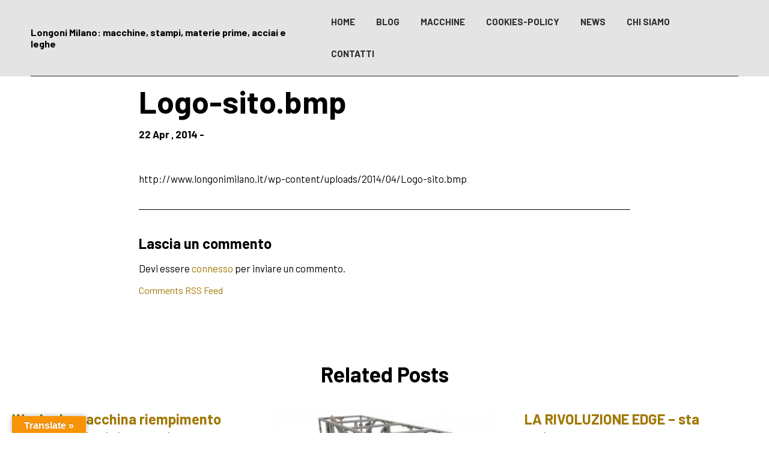

--- FILE ---
content_type: text/html; charset=UTF-8
request_url: http://www.longonimilano.it/logo-sito-bmp/
body_size: 78653
content:
<!DOCTYPE html>
<html lang="it-IT">
<head>
    <meta charset="utf-8">
    <meta name="viewport" content="width=device-width, initial-scale=1.0">
    <!-- Meta for IE support -->
    <meta http-equiv="X-UA-Compatible" content="IE=edge">

  
	<title>Logo-sito.bmp &#8211; Longoni Milano: macchine, stampi, materie prime, acciai e leghe</title>
<meta name='robots' content='max-image-preview:large' />
<link rel='dns-prefetch' href='//translate.google.com' />
<link rel='dns-prefetch' href='//fonts.googleapis.com' />
<link rel="alternate" type="application/rss+xml" title="Longoni Milano: macchine, stampi, materie prime, acciai e leghe &raquo; Feed" href="http://www.longonimilano.it/feed/" />
<link rel="alternate" type="application/rss+xml" title="Longoni Milano: macchine, stampi, materie prime, acciai e leghe &raquo; Feed dei commenti" href="http://www.longonimilano.it/comments/feed/" />
<link rel="alternate" type="application/rss+xml" title="Longoni Milano: macchine, stampi, materie prime, acciai e leghe &raquo; Logo-sito.bmp Feed dei commenti" href="http://www.longonimilano.it/feed/?attachment_id=165" />
<link rel="alternate" title="oEmbed (JSON)" type="application/json+oembed" href="http://www.longonimilano.it/wp-json/oembed/1.0/embed?url=http%3A%2F%2Fwww.longonimilano.it%2Flogo-sito-bmp%2F" />
<link rel="alternate" title="oEmbed (XML)" type="text/xml+oembed" href="http://www.longonimilano.it/wp-json/oembed/1.0/embed?url=http%3A%2F%2Fwww.longonimilano.it%2Flogo-sito-bmp%2F&#038;format=xml" />
<style id='wp-img-auto-sizes-contain-inline-css'>
img:is([sizes=auto i],[sizes^="auto," i]){contain-intrinsic-size:3000px 1500px}
/*# sourceURL=wp-img-auto-sizes-contain-inline-css */
</style>
<style id='wp-emoji-styles-inline-css'>

	img.wp-smiley, img.emoji {
		display: inline !important;
		border: none !important;
		box-shadow: none !important;
		height: 1em !important;
		width: 1em !important;
		margin: 0 0.07em !important;
		vertical-align: -0.1em !important;
		background: none !important;
		padding: 0 !important;
	}
/*# sourceURL=wp-emoji-styles-inline-css */
</style>
<style id='wp-block-library-inline-css'>
:root{--wp-block-synced-color:#7a00df;--wp-block-synced-color--rgb:122,0,223;--wp-bound-block-color:var(--wp-block-synced-color);--wp-editor-canvas-background:#ddd;--wp-admin-theme-color:#007cba;--wp-admin-theme-color--rgb:0,124,186;--wp-admin-theme-color-darker-10:#006ba1;--wp-admin-theme-color-darker-10--rgb:0,107,160.5;--wp-admin-theme-color-darker-20:#005a87;--wp-admin-theme-color-darker-20--rgb:0,90,135;--wp-admin-border-width-focus:2px}@media (min-resolution:192dpi){:root{--wp-admin-border-width-focus:1.5px}}.wp-element-button{cursor:pointer}:root .has-very-light-gray-background-color{background-color:#eee}:root .has-very-dark-gray-background-color{background-color:#313131}:root .has-very-light-gray-color{color:#eee}:root .has-very-dark-gray-color{color:#313131}:root .has-vivid-green-cyan-to-vivid-cyan-blue-gradient-background{background:linear-gradient(135deg,#00d084,#0693e3)}:root .has-purple-crush-gradient-background{background:linear-gradient(135deg,#34e2e4,#4721fb 50%,#ab1dfe)}:root .has-hazy-dawn-gradient-background{background:linear-gradient(135deg,#faaca8,#dad0ec)}:root .has-subdued-olive-gradient-background{background:linear-gradient(135deg,#fafae1,#67a671)}:root .has-atomic-cream-gradient-background{background:linear-gradient(135deg,#fdd79a,#004a59)}:root .has-nightshade-gradient-background{background:linear-gradient(135deg,#330968,#31cdcf)}:root .has-midnight-gradient-background{background:linear-gradient(135deg,#020381,#2874fc)}:root{--wp--preset--font-size--normal:16px;--wp--preset--font-size--huge:42px}.has-regular-font-size{font-size:1em}.has-larger-font-size{font-size:2.625em}.has-normal-font-size{font-size:var(--wp--preset--font-size--normal)}.has-huge-font-size{font-size:var(--wp--preset--font-size--huge)}.has-text-align-center{text-align:center}.has-text-align-left{text-align:left}.has-text-align-right{text-align:right}.has-fit-text{white-space:nowrap!important}#end-resizable-editor-section{display:none}.aligncenter{clear:both}.items-justified-left{justify-content:flex-start}.items-justified-center{justify-content:center}.items-justified-right{justify-content:flex-end}.items-justified-space-between{justify-content:space-between}.screen-reader-text{border:0;clip-path:inset(50%);height:1px;margin:-1px;overflow:hidden;padding:0;position:absolute;width:1px;word-wrap:normal!important}.screen-reader-text:focus{background-color:#ddd;clip-path:none;color:#444;display:block;font-size:1em;height:auto;left:5px;line-height:normal;padding:15px 23px 14px;text-decoration:none;top:5px;width:auto;z-index:100000}html :where(.has-border-color){border-style:solid}html :where([style*=border-top-color]){border-top-style:solid}html :where([style*=border-right-color]){border-right-style:solid}html :where([style*=border-bottom-color]){border-bottom-style:solid}html :where([style*=border-left-color]){border-left-style:solid}html :where([style*=border-width]){border-style:solid}html :where([style*=border-top-width]){border-top-style:solid}html :where([style*=border-right-width]){border-right-style:solid}html :where([style*=border-bottom-width]){border-bottom-style:solid}html :where([style*=border-left-width]){border-left-style:solid}html :where(img[class*=wp-image-]){height:auto;max-width:100%}:where(figure){margin:0 0 1em}html :where(.is-position-sticky){--wp-admin--admin-bar--position-offset:var(--wp-admin--admin-bar--height,0px)}@media screen and (max-width:600px){html :where(.is-position-sticky){--wp-admin--admin-bar--position-offset:0px}}

/*# sourceURL=wp-block-library-inline-css */
</style><style id='global-styles-inline-css'>
:root{--wp--preset--aspect-ratio--square: 1;--wp--preset--aspect-ratio--4-3: 4/3;--wp--preset--aspect-ratio--3-4: 3/4;--wp--preset--aspect-ratio--3-2: 3/2;--wp--preset--aspect-ratio--2-3: 2/3;--wp--preset--aspect-ratio--16-9: 16/9;--wp--preset--aspect-ratio--9-16: 9/16;--wp--preset--color--black: #000000;--wp--preset--color--cyan-bluish-gray: #abb8c3;--wp--preset--color--white: #ffffff;--wp--preset--color--pale-pink: #f78da7;--wp--preset--color--vivid-red: #cf2e2e;--wp--preset--color--luminous-vivid-orange: #ff6900;--wp--preset--color--luminous-vivid-amber: #fcb900;--wp--preset--color--light-green-cyan: #7bdcb5;--wp--preset--color--vivid-green-cyan: #00d084;--wp--preset--color--pale-cyan-blue: #8ed1fc;--wp--preset--color--vivid-cyan-blue: #0693e3;--wp--preset--color--vivid-purple: #9b51e0;--wp--preset--color--light-gray: #f5f5f5;--wp--preset--color--medium-gray: #999;--wp--preset--color--dark-gray: #333;--wp--preset--color--link-color: #a07801;--wp--preset--color--link-color-hover: #105862;--wp--preset--gradient--vivid-cyan-blue-to-vivid-purple: linear-gradient(135deg,rgb(6,147,227) 0%,rgb(155,81,224) 100%);--wp--preset--gradient--light-green-cyan-to-vivid-green-cyan: linear-gradient(135deg,rgb(122,220,180) 0%,rgb(0,208,130) 100%);--wp--preset--gradient--luminous-vivid-amber-to-luminous-vivid-orange: linear-gradient(135deg,rgb(252,185,0) 0%,rgb(255,105,0) 100%);--wp--preset--gradient--luminous-vivid-orange-to-vivid-red: linear-gradient(135deg,rgb(255,105,0) 0%,rgb(207,46,46) 100%);--wp--preset--gradient--very-light-gray-to-cyan-bluish-gray: linear-gradient(135deg,rgb(238,238,238) 0%,rgb(169,184,195) 100%);--wp--preset--gradient--cool-to-warm-spectrum: linear-gradient(135deg,rgb(74,234,220) 0%,rgb(151,120,209) 20%,rgb(207,42,186) 40%,rgb(238,44,130) 60%,rgb(251,105,98) 80%,rgb(254,248,76) 100%);--wp--preset--gradient--blush-light-purple: linear-gradient(135deg,rgb(255,206,236) 0%,rgb(152,150,240) 100%);--wp--preset--gradient--blush-bordeaux: linear-gradient(135deg,rgb(254,205,165) 0%,rgb(254,45,45) 50%,rgb(107,0,62) 100%);--wp--preset--gradient--luminous-dusk: linear-gradient(135deg,rgb(255,203,112) 0%,rgb(199,81,192) 50%,rgb(65,88,208) 100%);--wp--preset--gradient--pale-ocean: linear-gradient(135deg,rgb(255,245,203) 0%,rgb(182,227,212) 50%,rgb(51,167,181) 100%);--wp--preset--gradient--electric-grass: linear-gradient(135deg,rgb(202,248,128) 0%,rgb(113,206,126) 100%);--wp--preset--gradient--midnight: linear-gradient(135deg,rgb(2,3,129) 0%,rgb(40,116,252) 100%);--wp--preset--font-size--small: clamp(.95rem, 0.95rem + ((1vw - 0.2rem) * 0.163), 1.05rem);--wp--preset--font-size--medium: clamp(1.065rem, 1.065rem + ((1vw - 0.2rem) * 0.71), 1.5rem);--wp--preset--font-size--large: clamp(1.45rem, 1.45rem + ((1vw - 0.2rem) * 1.224), 2.2rem);--wp--preset--font-size--x-large: clamp(2.125rem, 2.125rem + ((1vw - 0.2rem) * 1.918), 3.3rem);--wp--preset--font-size--x-small: clamp(.825rem, 0.825rem + ((1vw - 0.2rem) * 0.204), .95rem);--wp--preset--font-size--base: clamp(1rem, 1rem + ((1vw - 0.2rem) * 0.49), 1.3rem);--wp--preset--font-size--xx-large: clamp(3.25rem, 3.25rem + ((1vw - 0.2rem) * 1.858), 4.3875rem);--wp--preset--spacing--20: 0.44rem;--wp--preset--spacing--30: 0.67rem;--wp--preset--spacing--40: 1rem;--wp--preset--spacing--50: 1.5rem;--wp--preset--spacing--60: 2.25rem;--wp--preset--spacing--70: 3.38rem;--wp--preset--spacing--80: 5.06rem;--wp--preset--shadow--natural: 6px 6px 9px rgba(0, 0, 0, 0.2);--wp--preset--shadow--deep: 12px 12px 50px rgba(0, 0, 0, 0.4);--wp--preset--shadow--sharp: 6px 6px 0px rgba(0, 0, 0, 0.2);--wp--preset--shadow--outlined: 6px 6px 0px -3px rgb(255, 255, 255), 6px 6px rgb(0, 0, 0);--wp--preset--shadow--crisp: 6px 6px 0px rgb(0, 0, 0);}:root { --wp--style--global--content-size: 850px;--wp--style--global--wide-size: 1300px; }:where(body) { margin: 0; }.wp-site-blocks > .alignleft { float: left; margin-right: 2em; }.wp-site-blocks > .alignright { float: right; margin-left: 2em; }.wp-site-blocks > .aligncenter { justify-content: center; margin-left: auto; margin-right: auto; }:where(.wp-site-blocks) > * { margin-block-start: 24px; margin-block-end: 0; }:where(.wp-site-blocks) > :first-child { margin-block-start: 0; }:where(.wp-site-blocks) > :last-child { margin-block-end: 0; }:root { --wp--style--block-gap: 24px; }:root :where(.is-layout-flow) > :first-child{margin-block-start: 0;}:root :where(.is-layout-flow) > :last-child{margin-block-end: 0;}:root :where(.is-layout-flow) > *{margin-block-start: 24px;margin-block-end: 0;}:root :where(.is-layout-constrained) > :first-child{margin-block-start: 0;}:root :where(.is-layout-constrained) > :last-child{margin-block-end: 0;}:root :where(.is-layout-constrained) > *{margin-block-start: 24px;margin-block-end: 0;}:root :where(.is-layout-flex){gap: 24px;}:root :where(.is-layout-grid){gap: 24px;}.is-layout-flow > .alignleft{float: left;margin-inline-start: 0;margin-inline-end: 2em;}.is-layout-flow > .alignright{float: right;margin-inline-start: 2em;margin-inline-end: 0;}.is-layout-flow > .aligncenter{margin-left: auto !important;margin-right: auto !important;}.is-layout-constrained > .alignleft{float: left;margin-inline-start: 0;margin-inline-end: 2em;}.is-layout-constrained > .alignright{float: right;margin-inline-start: 2em;margin-inline-end: 0;}.is-layout-constrained > .aligncenter{margin-left: auto !important;margin-right: auto !important;}.is-layout-constrained > :where(:not(.alignleft):not(.alignright):not(.alignfull)){max-width: var(--wp--style--global--content-size);margin-left: auto !important;margin-right: auto !important;}.is-layout-constrained > .alignwide{max-width: var(--wp--style--global--wide-size);}body .is-layout-flex{display: flex;}.is-layout-flex{flex-wrap: wrap;align-items: center;}.is-layout-flex > :is(*, div){margin: 0;}body .is-layout-grid{display: grid;}.is-layout-grid > :is(*, div){margin: 0;}body{font-size: var(--wp--preset--font-size--small);line-height: 1.2;padding-top: 0px;padding-right: 0px;padding-bottom: 0px;padding-left: 0px;}a:where(:not(.wp-element-button)){text-decoration: underline;}h1{font-size: var(--wp--preset--font-size--x-large);}h2{font-size: var(--wp--preset--font-size--large);}h3{font-size: var(--wp--preset--font-size--medium);}h4{font-size: var(--wp--preset--font-size--base);}h5{font-size: var(--wp--preset--font-size--small);}h6{font-size: var(--wp--preset--font-size--x-small);}:root :where(.wp-element-button, .wp-block-button__link){background-color: #32373c;border-width: 0;color: #fff;font-family: inherit;font-size: inherit;font-style: inherit;font-weight: inherit;letter-spacing: inherit;line-height: inherit;padding-top: calc(0.667em + 2px);padding-right: calc(1.333em + 2px);padding-bottom: calc(0.667em + 2px);padding-left: calc(1.333em + 2px);text-decoration: none;text-transform: inherit;}.has-black-color{color: var(--wp--preset--color--black) !important;}.has-cyan-bluish-gray-color{color: var(--wp--preset--color--cyan-bluish-gray) !important;}.has-white-color{color: var(--wp--preset--color--white) !important;}.has-pale-pink-color{color: var(--wp--preset--color--pale-pink) !important;}.has-vivid-red-color{color: var(--wp--preset--color--vivid-red) !important;}.has-luminous-vivid-orange-color{color: var(--wp--preset--color--luminous-vivid-orange) !important;}.has-luminous-vivid-amber-color{color: var(--wp--preset--color--luminous-vivid-amber) !important;}.has-light-green-cyan-color{color: var(--wp--preset--color--light-green-cyan) !important;}.has-vivid-green-cyan-color{color: var(--wp--preset--color--vivid-green-cyan) !important;}.has-pale-cyan-blue-color{color: var(--wp--preset--color--pale-cyan-blue) !important;}.has-vivid-cyan-blue-color{color: var(--wp--preset--color--vivid-cyan-blue) !important;}.has-vivid-purple-color{color: var(--wp--preset--color--vivid-purple) !important;}.has-light-gray-color{color: var(--wp--preset--color--light-gray) !important;}.has-medium-gray-color{color: var(--wp--preset--color--medium-gray) !important;}.has-dark-gray-color{color: var(--wp--preset--color--dark-gray) !important;}.has-link-color-color{color: var(--wp--preset--color--link-color) !important;}.has-link-color-hover-color{color: var(--wp--preset--color--link-color-hover) !important;}.has-black-background-color{background-color: var(--wp--preset--color--black) !important;}.has-cyan-bluish-gray-background-color{background-color: var(--wp--preset--color--cyan-bluish-gray) !important;}.has-white-background-color{background-color: var(--wp--preset--color--white) !important;}.has-pale-pink-background-color{background-color: var(--wp--preset--color--pale-pink) !important;}.has-vivid-red-background-color{background-color: var(--wp--preset--color--vivid-red) !important;}.has-luminous-vivid-orange-background-color{background-color: var(--wp--preset--color--luminous-vivid-orange) !important;}.has-luminous-vivid-amber-background-color{background-color: var(--wp--preset--color--luminous-vivid-amber) !important;}.has-light-green-cyan-background-color{background-color: var(--wp--preset--color--light-green-cyan) !important;}.has-vivid-green-cyan-background-color{background-color: var(--wp--preset--color--vivid-green-cyan) !important;}.has-pale-cyan-blue-background-color{background-color: var(--wp--preset--color--pale-cyan-blue) !important;}.has-vivid-cyan-blue-background-color{background-color: var(--wp--preset--color--vivid-cyan-blue) !important;}.has-vivid-purple-background-color{background-color: var(--wp--preset--color--vivid-purple) !important;}.has-light-gray-background-color{background-color: var(--wp--preset--color--light-gray) !important;}.has-medium-gray-background-color{background-color: var(--wp--preset--color--medium-gray) !important;}.has-dark-gray-background-color{background-color: var(--wp--preset--color--dark-gray) !important;}.has-link-color-background-color{background-color: var(--wp--preset--color--link-color) !important;}.has-link-color-hover-background-color{background-color: var(--wp--preset--color--link-color-hover) !important;}.has-black-border-color{border-color: var(--wp--preset--color--black) !important;}.has-cyan-bluish-gray-border-color{border-color: var(--wp--preset--color--cyan-bluish-gray) !important;}.has-white-border-color{border-color: var(--wp--preset--color--white) !important;}.has-pale-pink-border-color{border-color: var(--wp--preset--color--pale-pink) !important;}.has-vivid-red-border-color{border-color: var(--wp--preset--color--vivid-red) !important;}.has-luminous-vivid-orange-border-color{border-color: var(--wp--preset--color--luminous-vivid-orange) !important;}.has-luminous-vivid-amber-border-color{border-color: var(--wp--preset--color--luminous-vivid-amber) !important;}.has-light-green-cyan-border-color{border-color: var(--wp--preset--color--light-green-cyan) !important;}.has-vivid-green-cyan-border-color{border-color: var(--wp--preset--color--vivid-green-cyan) !important;}.has-pale-cyan-blue-border-color{border-color: var(--wp--preset--color--pale-cyan-blue) !important;}.has-vivid-cyan-blue-border-color{border-color: var(--wp--preset--color--vivid-cyan-blue) !important;}.has-vivid-purple-border-color{border-color: var(--wp--preset--color--vivid-purple) !important;}.has-light-gray-border-color{border-color: var(--wp--preset--color--light-gray) !important;}.has-medium-gray-border-color{border-color: var(--wp--preset--color--medium-gray) !important;}.has-dark-gray-border-color{border-color: var(--wp--preset--color--dark-gray) !important;}.has-link-color-border-color{border-color: var(--wp--preset--color--link-color) !important;}.has-link-color-hover-border-color{border-color: var(--wp--preset--color--link-color-hover) !important;}.has-vivid-cyan-blue-to-vivid-purple-gradient-background{background: var(--wp--preset--gradient--vivid-cyan-blue-to-vivid-purple) !important;}.has-light-green-cyan-to-vivid-green-cyan-gradient-background{background: var(--wp--preset--gradient--light-green-cyan-to-vivid-green-cyan) !important;}.has-luminous-vivid-amber-to-luminous-vivid-orange-gradient-background{background: var(--wp--preset--gradient--luminous-vivid-amber-to-luminous-vivid-orange) !important;}.has-luminous-vivid-orange-to-vivid-red-gradient-background{background: var(--wp--preset--gradient--luminous-vivid-orange-to-vivid-red) !important;}.has-very-light-gray-to-cyan-bluish-gray-gradient-background{background: var(--wp--preset--gradient--very-light-gray-to-cyan-bluish-gray) !important;}.has-cool-to-warm-spectrum-gradient-background{background: var(--wp--preset--gradient--cool-to-warm-spectrum) !important;}.has-blush-light-purple-gradient-background{background: var(--wp--preset--gradient--blush-light-purple) !important;}.has-blush-bordeaux-gradient-background{background: var(--wp--preset--gradient--blush-bordeaux) !important;}.has-luminous-dusk-gradient-background{background: var(--wp--preset--gradient--luminous-dusk) !important;}.has-pale-ocean-gradient-background{background: var(--wp--preset--gradient--pale-ocean) !important;}.has-electric-grass-gradient-background{background: var(--wp--preset--gradient--electric-grass) !important;}.has-midnight-gradient-background{background: var(--wp--preset--gradient--midnight) !important;}.has-small-font-size{font-size: var(--wp--preset--font-size--small) !important;}.has-medium-font-size{font-size: var(--wp--preset--font-size--medium) !important;}.has-large-font-size{font-size: var(--wp--preset--font-size--large) !important;}.has-x-large-font-size{font-size: var(--wp--preset--font-size--x-large) !important;}.has-x-small-font-size{font-size: var(--wp--preset--font-size--x-small) !important;}.has-base-font-size{font-size: var(--wp--preset--font-size--base) !important;}.has-xx-large-font-size{font-size: var(--wp--preset--font-size--xx-large) !important;}
/*# sourceURL=global-styles-inline-css */
</style>

<link rel='stylesheet' id='google-language-translator-css' href='http://www.longonimilano.it/wp-content/plugins/google-language-translator/css/style.css?ver=6.0.20' media='' />
<link rel='stylesheet' id='glt-toolbar-styles-css' href='http://www.longonimilano.it/wp-content/plugins/google-language-translator/css/toolbar.css?ver=6.0.20' media='' />
<link rel='stylesheet' id='nextawards-google-font-css' href='//fonts.googleapis.com/css?family=Barlow%3A300%2C400%2C700&#038;ver=6.9' media='all' />
<link rel='stylesheet' id='nextawards-css' href='http://www.longonimilano.it/wp-content/themes/nextawards/style.css?ver=6.9' media='all' />
<script src="http://www.longonimilano.it/wp-includes/js/jquery/jquery.min.js?ver=3.7.1" id="jquery-core-js"></script>
<script src="http://www.longonimilano.it/wp-includes/js/jquery/jquery-migrate.min.js?ver=3.4.1" id="jquery-migrate-js"></script>
<link rel="https://api.w.org/" href="http://www.longonimilano.it/wp-json/" /><link rel="alternate" title="JSON" type="application/json" href="http://www.longonimilano.it/wp-json/wp/v2/media/165" /><link rel="EditURI" type="application/rsd+xml" title="RSD" href="http://www.longonimilano.it/xmlrpc.php?rsd" />
<meta name="generator" content="WordPress 6.9" />
<link rel="canonical" href="http://www.longonimilano.it/logo-sito-bmp/" />
<link rel='shortlink' href='http://www.longonimilano.it/?p=165' />
<style>#google_language_translator{width:auto!important;}div.skiptranslate.goog-te-gadget{display:inline!important;}.goog-tooltip{display: none!important;}.goog-tooltip:hover{display: none!important;}.goog-text-highlight{background-color:transparent!important;border:none!important;box-shadow:none!important;}#google_language_translator select.goog-te-combo{color:#000000;}#flags{display:none;}#google_language_translator{color:transparent;}body{top:0px!important;}#goog-gt-{display:none!important;}font font{background-color:transparent!important;box-shadow:none!important;position:initial!important;}#glt-translate-trigger{left:20px;right:auto;}#glt-translate-trigger > span{color:#ffffff;}#glt-translate-trigger{background:#f89406;}</style><style type="text/css">:root { --site-bg: #ffffff; --link-color: #a07801; --link-color-hover: #105862; }body, :root :where(body), p, ul, li, ol{font-family: Barlow}h1,h2,h3,h4,h5,h6{font-family: Barlow}.wp-block-button__link, input[type=submit].wpcf7-submit{background-color: #a07801}.wp-block-button__link:hover:not(.is-style-outline .wp-block-button__link):not(.is-style-secondary-button .wp-block-button__link),.wp-block-button__link:focus:not(.is-style-outline .wp-block-button__link):focus:not(.is-style-secondary-button .wp-block-button__link), input[type=submit].wpcf7-submit:hover, input[type=submit].wpcf7-submit:focus{background-color: #105862}.is-style-outline .wp-block-button__link:hover{color: #105862}.header {background-color: #E4E4E4}.header__content, .header__menu li {border-color: #222222}.has-light-gray-background-color {background-color: #f5f5f5 }.has-light-gray-color  {color: #f5f5f5 }.has-medium-gray-background-color {background-color: #999 }.has-medium-gray-color  {color: #999 }.has-dark-gray-background-color {background-color: #333 }.has-dark-gray-color {color: #333 }.has-link-color-background-color {background-color: #a07801;}.has-link-color-color {color: #a07801;}.has-link-color-hover-background-color {background-color: #048ea0;}.has-link-color-hover-color {color: #048ea0;}.footer-container {background-color: #E4E4E4; color: #000}.footer-container hr {border-color: #222222}@media (min-width: 1190px) {.page-template-menu-trasparent.scroll-down .header{background: #222222!important}}.wp-block-button.is-style-secondary-button .wp-block-button__link { background-color: #ea5a39; color: #ffffff;}.wp-block-button.is-style-secondary-button .wp-block-button__link:hover { background-color: #d33a32; color: #ffffff;}</style><style id="custom-background-css">
body.custom-background { background-color: #ffffff; }
</style>
	<link rel="icon" href="http://www.longonimilano.it/wp-content/uploads/2015/12/cropped-email1-32x32.jpg" sizes="32x32" />
<link rel="icon" href="http://www.longonimilano.it/wp-content/uploads/2015/12/cropped-email1-192x192.jpg" sizes="192x192" />
<link rel="apple-touch-icon" href="http://www.longonimilano.it/wp-content/uploads/2015/12/cropped-email1-180x180.jpg" />
<meta name="msapplication-TileImage" content="http://www.longonimilano.it/wp-content/uploads/2015/12/cropped-email1-270x270.jpg" />

</head>
<body class="attachment wp-singular attachment-template-default single single-attachment postid-165 attachmentid-165 attachment-bmp custom-background wp-embed-responsive wp-theme-nextawards">


   
   <a class="skip-link screen-reader-text" href="#content">Skip to content</a>


	 <header class="header" role="banner">

  
    
    <div class="header__content">

        
                  
          <a class="header__logo" href="http://www.longonimilano.it">Longoni Milano: macchine, stampi, materie prime, acciai e leghe </a>
        

      <button class="icon-hamburger" aria-expanded="false" aria-controls="main-menu" aria-label="open main menu">
            <strong>Menu</strong>
            <span></span>
            <span></span>
      </button>

      <nav role="navigation" aria-label="main menu">

        <ul class="menu"><li id="menu-item-1236" class="menu-item menu-item-type-custom menu-item-object-custom menu-item-home menu-item-1236"><a href="http://www.longonimilano.it/">HOME</a></li>
<li id="menu-item-2711" class="menu-item menu-item-type-post_type menu-item-object-page current_page_parent menu-item-2711"><a href="http://www.longonimilano.it/blog/">BLOG</a></li>
<li id="menu-item-2744" class="menu-item menu-item-type-post_type menu-item-object-page menu-item-2744"><a href="http://www.longonimilano.it/macchine/">MACCHINE</a></li>
<li id="menu-item-2741" class="menu-item menu-item-type-post_type menu-item-object-page menu-item-2741"><a href="http://www.longonimilano.it/cookies-policy/">COOKIES-POLICY</a></li>
<li id="menu-item-2742" class="menu-item menu-item-type-post_type menu-item-object-page menu-item-2742"><a href="http://www.longonimilano.it/news/">NEWS</a></li>
<li id="menu-item-2750" class="menu-item menu-item-type-post_type menu-item-object-page menu-item-2750"><a href="http://www.longonimilano.it/info-2/">CHI SIAMO</a></li>
<li id="menu-item-2751" class="menu-item menu-item-type-post_type menu-item-object-page menu-item-2751"><a href="http://www.longonimilano.it/contatti/">CONTATTI</a></li>
</ul>
      </nav>
    
      
     

    </div>
  </header>

  <div class="wrapper load">

	<div class="spacer"></div>


    


	<main  id="content" class="grid grid--center" role="main">

	<div class="col-70 tab-90">

		
			<article id="post-165" class="post-165 attachment type-attachment status-inherit hentry">

					<h1 class="">Logo-sito.bmp</h1>

					<p class="meta-article"><strong> 22 Apr , 2014 - </strong> </p>

					
					<div class="text-content">
						<p class="attachment"><a href='http://www.longonimilano.it/wp-content/uploads/2014/04/Logo-sito.bmp'><img decoding="async" width="1" height="1" src="http://www.longonimilano.it/wp-content/uploads/2014/04/Logo-sito.bmp" class="attachment-medium size-medium" alt="" /></a></p>
<p>http://www.longonimilano.it/wp-content/uploads/2014/04/Logo-sito.bmp</p>
					</div>
					
					<div class="clearfix"></div>

					<hr class="mt-3 mb-3" />


					
					<div id="comments">
							<div id="respond" class="comment-respond">
		<h3 id="reply-title" class="comment-reply-title">Lascia un commento</h3><p class="must-log-in">Devi essere <a href="http://www.longonimilano.it/wp-login.php?redirect_to=http%3A%2F%2Fwww.longonimilano.it%2Flogo-sito-bmp%2F">connesso</a> per inviare un commento.</p>	</div><!-- #respond -->
	<div class="comments_rss"><a href="http://www.longonimilano.it/feed/?attachment_id=165">Comments RSS Feed</a></div>					</div>


					<div class="alignfull">


<div class="grid grid--center pt-4 pb-4">

	 

	<div class="col-100">
		<h3 class="text-center text-2">Related Posts</h3>
	</div>
		
		
	

	<div class="col-33">
		<div class="p-2">
			<a href="http://www.longonimilano.it/weckerle-macchina-riempimento-mascara-e-liquidi-per-lucida-labbra/">

								<h3>Weckerle macchina riempimento mascara e liquidi per lucida labbra</h3>

			</a>

			<p class="mb-1">
				<strong>
					25 Lug , 2024					- <a href="http://www.longonimilano.it/Categoria/cosmetica/" rel="category tag">Cosmetica</a> <a href="http://www.longonimilano.it/Categoria/assemblaggi/" rel="category tag">Macchine assemblaggio cosmesi</a>										- <a href="http://www.longonimilano.it/tag/automazione-cosmetica/" rel="tag">automazione cosmetica</a>,  <a href="http://www.longonimilano.it/tag/cosmetica/" rel="tag">Cosmetica</a>,  <a href="http://www.longonimilano.it/tag/macchina-colatura-rossetti/" rel="tag">macchina colatura rossetti</a>,  <a href="http://www.longonimilano.it/tag/macchina-riempimento-mascara/" rel="tag">macchina riempimento mascara</a>,  <a href="http://www.longonimilano.it/tag/multistick/" rel="tag">multistick</a>,  <a href="http://www.longonimilano.it/tag/weckerle/" rel="tag">weckerle</a>									</strong>
			</p>
		</div>

	</div>

		

	<div class="col-33">
		<div class="p-2">
			<a href="http://www.longonimilano.it/a-distanza-di-8-anni-torna-la-fiera-europea-per-il-settore-delle-spazzole-e-dei-pennelli/">

				<img width="300" height="200" src="http://www.longonimilano.it/wp-content/uploads/2019/11/RMA_5_ořez-300x200.jpg" class="img-res pb-2 img-16-9 wp-post-image" alt="A distanza di 8 anni, torna la fiera Europea per il settore delle spazzole e dei pennelli" decoding="async" fetchpriority="high" srcset="http://www.longonimilano.it/wp-content/uploads/2019/11/RMA_5_ořez-300x200.jpg 300w, http://www.longonimilano.it/wp-content/uploads/2019/11/RMA_5_ořez-768x512.jpg 768w, http://www.longonimilano.it/wp-content/uploads/2019/11/RMA_5_ořez-1024x683.jpg 1024w" sizes="(max-width: 300px) 100vw, 300px" />				<h3>A distanza di 8 anni, torna la fiera Europea per il settore delle spazzole e dei pennelli</h3>

			</a>

			<p class="mb-1">
				<strong>
					30 Apr , 2024					- <a href="http://www.longonimilano.it/Categoria/rulli-e-pennelli/" rel="category tag">Macchine per rulli e pennelli</a> <a href="http://www.longonimilano.it/Categoria/news/" rel="category tag">News</a>										- <a href="http://www.longonimilano.it/tag/automazione-fusione-tessuto/" rel="tag">automazione fusione tessuto</a>,  <a href="http://www.longonimilano.it/tag/macchine-assemblaggio-rulli/" rel="tag">macchine assemblaggio rulli</a>,  <a href="http://www.longonimilano.it/tag/macchine-per-rulli/" rel="tag">macchine per rulli</a>,  <a href="http://www.longonimilano.it/tag/produzione-pennelli-e-rulli/" rel="tag">produzione pennelli e rulli</a>,  <a href="http://www.longonimilano.it/tag/woehler-sro/" rel="tag">woehler sro</a>,  <a href="http://www.longonimilano.it/tag/worldbrushexpo/" rel="tag">worldbrushexpo</a>									</strong>
			</p>
		</div>

	</div>

		

	<div class="col-33">
		<div class="p-2">
			<a href="http://www.longonimilano.it/la-rivoluzione-edge-sta-arrivando/">

								<h3>LA RIVOLUZIONE EDGE &#8211; sta arrivando</h3>

			</a>

			<p class="mb-1">
				<strong>
					29 Apr , 2024					- <a href="http://www.longonimilano.it/Categoria/news/" rel="category tag">News</a> <a href="http://www.longonimilano.it/Categoria/settore-medicale/" rel="category tag">Settore Medicale</a>										- <a href="http://www.longonimilano.it/tag/innovazione/" rel="tag">innovazione</a>,  <a href="http://www.longonimilano.it/tag/riciclabile/" rel="tag">riciclabile</a>,  <a href="http://www.longonimilano.it/tag/spazzolini/" rel="tag">spazzolini</a>,  <a href="http://www.longonimilano.it/tag/spazzolino-sottile-ed-ecologico/" rel="tag">spazzolino sottile ed ecologico</a>,  <a href="http://www.longonimilano.it/tag/zahoransky/" rel="tag">zahoransky</a>,  <a href="http://www.longonimilano.it/tag/zahoransky-ag/" rel="tag">Zahoransky AG</a>									</strong>
			</p>
		</div>

	</div>

		

	<div class="col-33">
		<div class="p-2">
			<a href="http://www.longonimilano.it/htf-utensili-professionali-lucidatura-metalli/">

				<img width="300" height="200" src="http://www.longonimilano.it/wp-content/uploads/2024/04/image-1-1-300x200.jpg" class="img-res pb-2 img-16-9 wp-post-image" alt="HTF UTENSILI PROFESSIONALI LUCIDATURA METALLI" decoding="async" srcset="http://www.longonimilano.it/wp-content/uploads/2024/04/image-1-1-300x200.jpg 300w, http://www.longonimilano.it/wp-content/uploads/2024/04/image-1-1-450x300.jpg 450w, http://www.longonimilano.it/wp-content/uploads/2024/04/image-1-1.jpg 573w" sizes="(max-width: 300px) 100vw, 300px" />				<h3>HTF UTENSILI PROFESSIONALI LUCIDATURA METALLI</h3>

			</a>

			<p class="mb-1">
				<strong>
					19 Apr , 2024					- <a href="http://www.longonimilano.it/Categoria/hit-brush/macchine-speciali/" rel="category tag">HiT Brush e superfinish</a> <a href="http://www.longonimilano.it/Categoria/macchine-lavorazione-metalli/" rel="category tag">macchine lavorazione metalli</a> <a href="http://www.longonimilano.it/Categoria/materie-prime/" rel="category tag">Materie prime</a> <a href="http://www.longonimilano.it/Categoria/news/" rel="category tag">News</a> <a href="http://www.longonimilano.it/Categoria/hit-brush/" rel="category tag">Spazzole superfinitura</a>										- <a href="http://www.longonimilano.it/tag/abrasivi/" rel="tag">abrasivi</a>,  <a href="http://www.longonimilano.it/tag/abrasivi-elevate-temperature/" rel="tag">abrasivi elevate temperature</a>,  <a href="http://www.longonimilano.it/tag/finitura-a-specchio/" rel="tag">finitura a specchio</a>,  <a href="http://www.longonimilano.it/tag/finitura-superficiale/" rel="tag">finitura superficiale</a>,  <a href="http://www.longonimilano.it/tag/htf/" rel="tag">HTF</a>,  <a href="http://www.longonimilano.it/tag/lucidatura/" rel="tag">lucidatura</a>,  <a href="http://www.longonimilano.it/tag/mole/" rel="tag">mole</a>,  <a href="http://www.longonimilano.it/tag/satinatura/" rel="tag">satinatura</a>,  <a href="http://www.longonimilano.it/tag/spazzole/" rel="tag">spazzole</a>									</strong>
			</p>
		</div>

	</div>

		

	<div class="col-33">
		<div class="p-2">
			<a href="http://www.longonimilano.it/ultima-nata-in-casa-weckerle-l-1800/">

								<h3>Ultima nata in casa Weckerle L 1800</h3>

			</a>

			<p class="mb-1">
				<strong>
					25 Mar , 2024					- <a href="http://www.longonimilano.it/Categoria/cosmetica/" rel="category tag">Cosmetica</a>										- <a href="http://www.longonimilano.it/tag/macchina-per-riempimento-mascara/" rel="tag">macchina per riempimento mascara</a>,  <a href="http://www.longonimilano.it/tag/macchina-per-rossetti/" rel="tag">Macchina per rossetti</a>,  <a href="http://www.longonimilano.it/tag/weckerle-l1800/" rel="tag">Weckerle L1800</a>									</strong>
			</p>
		</div>

	</div>

		

	<div class="col-33">
		<div class="p-2">
			<a href="http://www.longonimilano.it/zcube/">

				<img width="300" height="199" src="http://www.longonimilano.it/wp-content/uploads/2024/02/image-3-300x199.jpg" class="img-res pb-2 img-16-9 wp-post-image" alt="ZCUBE" decoding="async" loading="lazy" srcset="http://www.longonimilano.it/wp-content/uploads/2024/02/image-3-300x199.jpg 300w, http://www.longonimilano.it/wp-content/uploads/2024/02/image-3-768x510.jpg 768w, http://www.longonimilano.it/wp-content/uploads/2024/02/image-3-452x300.jpg 452w, http://www.longonimilano.it/wp-content/uploads/2024/02/image-3.jpg 900w" sizes="auto, (max-width: 300px) 100vw, 300px" />				<h3>ZCUBE</h3>

			</a>

			<p class="mb-1">
				<strong>
					5 Feb , 2024					- <a href="http://www.longonimilano.it/Categoria/materie-prime/" rel="category tag">Materie prime</a>										- <a href="http://www.longonimilano.it/tag/macchina-per-spazzolini-da-denti/" rel="tag">Macchina per spazzolini da denti</a>,  <a href="http://www.longonimilano.it/tag/produzione-spazzolini-da-denti/" rel="tag">produzione spazzolini da denti</a>,  <a href="http://www.longonimilano.it/tag/zahoransky/" rel="tag">zahoransky</a>									</strong>
			</p>
		</div>

	</div>

		

	<div class="col-33">
		<div class="p-2">
			<a href="http://www.longonimilano.it/z-puma-la-macchina-per-spazzole-e-scope-di-nuova-generazione/">

								<h3>Z.PUMA la macchina per spazzole e scope di nuova generazione</h3>

			</a>

			<p class="mb-1">
				<strong>
					5 Feb , 2024					- <a href="http://www.longonimilano.it/Categoria/blister/" rel="category tag">Macchine Punzonatrici</a> <a href="http://www.longonimilano.it/Categoria/blister/macchine-punzonatrici-per-spazzole-e-scope/" rel="category tag">Macchine punzonatrici per spazzole e scope</a> <a href="http://www.longonimilano.it/Categoria/news/" rel="category tag">News</a>									</strong>
			</p>
		</div>

	</div>

		

	<div class="col-33">
		<div class="p-2">
			<a href="http://www.longonimilano.it/punte-per-trapani-ovvero-la-soluzione-a-molti-problemi-di-produzione-spazzole-e-scope/">

				<img width="200" height="134" src="http://www.longonimilano.it/wp-content/uploads/2017/05/shank-tools.jpg" class="img-res pb-2 img-16-9 wp-post-image" alt="Punte per trapani ovvero la soluzione a molti problemi di produzione spazzole e scope" decoding="async" loading="lazy" />				<h3>Punte per trapani ovvero la soluzione a molti problemi di produzione spazzole e scope</h3>

			</a>

			<p class="mb-1">
				<strong>
					14 Lug , 2023					- <a href="http://www.longonimilano.it/Categoria/materie-prime/" rel="category tag">Materie prime</a> <a href="http://www.longonimilano.it/Categoria/news/" rel="category tag">News</a>										- <a href="http://www.longonimilano.it/tag/foratura-scopa/" rel="tag">foratura scopa</a>,  <a href="http://www.longonimilano.it/tag/foratura-spazzola/" rel="tag">foratura spazzola</a>,  <a href="http://www.longonimilano.it/tag/punte-foratura/" rel="tag">punte foratura</a>,  <a href="http://www.longonimilano.it/tag/punte-metallo-duro/" rel="tag">punte metallo duro</a>,  <a href="http://www.longonimilano.it/tag/punte-trapano/" rel="tag">punte trapano</a>									</strong>
			</p>
		</div>

	</div>

		

	<div class="col-33">
		<div class="p-2">
			<a href="http://www.longonimilano.it/automazione-made-in-italy/">

								<h3>Automazione made in Italy</h3>

			</a>

			<p class="mb-1">
				<strong>
					13 Gen , 2023					- <a href="http://www.longonimilano.it/Categoria/materie-prime/" rel="category tag">Materie prime</a>										- <a href="http://www.longonimilano.it/tag/carico-prodotti/" rel="tag">carico prodotti</a>,  <a href="http://www.longonimilano.it/tag/cosmetica/" rel="tag">Cosmetica</a>,  <a href="http://www.longonimilano.it/tag/cosmetici/" rel="tag">cosmetici</a>,  <a href="http://www.longonimilano.it/tag/medicale/" rel="tag">medicale</a>,  <a href="http://www.longonimilano.it/tag/orientamento/" rel="tag">orientamento</a>,  <a href="http://www.longonimilano.it/tag/robot/" rel="tag">robot</a>,  <a href="http://www.longonimilano.it/tag/visione-tracking/" rel="tag">visione tracking</a>									</strong>
			</p>
		</div>

	</div>

		

	<div class="col-33">
		<div class="p-2">
			<a href="http://www.longonimilano.it/rimozione-della-calamina-e-pulizia-lamiera-arrotondatura-spigoli-e-rimozione-sbavature/">

								<h3>EDGERACER  la soluzione conveniente per rimuovere la calamina e pulire, arrotondare spigoli e rimuovere le sbavature</h3>

			</a>

			<p class="mb-1">
				<strong>
					7 Set , 2021					- <a href="http://www.longonimilano.it/Categoria/macchine-lavorazione-metalli/" rel="category tag">macchine lavorazione metalli</a>									</strong>
			</p>
		</div>

	</div>

		

	<div class="col-33">
		<div class="p-2">
			<a href="http://www.longonimilano.it/rasatrici-a-pettine-per-spazzole-e-pennelli/">

								<h3>Rasatrici a pettine per spazzole e pennelli</h3>

			</a>

			<p class="mb-1">
				<strong>
					7 Mag , 2021					- <a href="http://www.longonimilano.it/Categoria/assemblaggi/" rel="category tag">Macchine assemblaggio cosmesi</a> <a href="http://www.longonimilano.it/Categoria/rulli-e-pennelli/" rel="category tag">Macchine per rulli e pennelli</a> <a href="http://www.longonimilano.it/Categoria/macchine-per-spazzole-tecniche/" rel="category tag">Macchine per spazzole tecniche</a> <a href="http://www.longonimilano.it/Categoria/news/" rel="category tag">News</a> <a href="http://www.longonimilano.it/Categoria/usato/" rel="category tag">Occasioni</a>										- <a href="http://www.longonimilano.it/tag/lame-a-pettine-per-rasare/" rel="tag">lame a pettine per rasare</a>,  <a href="http://www.longonimilano.it/tag/rasare-pennello/" rel="tag">rasare pennello</a>,  <a href="http://www.longonimilano.it/tag/rasatrice/" rel="tag">rasatrice</a>,  <a href="http://www.longonimilano.it/tag/rasatrice-a-pettine/" rel="tag">rasatrice a pettine</a>									</strong>
			</p>
		</div>

	</div>

		

	<div class="col-33">
		<div class="p-2">
			<a href="http://www.longonimilano.it/finitura-spazzole-professionali/">

				<img width="300" height="167" src="http://www.longonimilano.it/wp-content/uploads/2019/05/TU-900-1-300x167.png" class="img-res pb-2 img-16-9 wp-post-image" alt="Finitura spazzole professionali" decoding="async" loading="lazy" srcset="http://www.longonimilano.it/wp-content/uploads/2019/05/TU-900-1-300x167.png 300w, http://www.longonimilano.it/wp-content/uploads/2019/05/TU-900-1-768x429.png 768w, http://www.longonimilano.it/wp-content/uploads/2019/05/TU-900-1-1024x572.png 1024w" sizes="auto, (max-width: 300px) 100vw, 300px" />				<h3>Finitura spazzole professionali</h3>

			</a>

			<p class="mb-1">
				<strong>
					27 Ott , 2020					- <a href="http://www.longonimilano.it/Categoria/frese-speciali-e-standard/" rel="category tag">Frese speciali e standard</a> <a href="http://www.longonimilano.it/Categoria/news/" rel="category tag">News</a> <a href="http://www.longonimilano.it/Categoria/usato/" rel="category tag">Occasioni</a> <a href="http://www.longonimilano.it/Categoria/tools/" rel="category tag">Tools</a>										- <a href="http://www.longonimilano.it/tag/rasatrici/" rel="tag">rasatrici</a>,  <a href="http://www.longonimilano.it/tag/rasatura-rulli/" rel="tag">rasatura rulli</a>									</strong>
			</p>
		</div>

	</div>

		

	<div class="col-33">
		<div class="p-2">
			<a href="http://www.longonimilano.it/zl-300-tecnologia-pura/">

				<img width="300" height="167" src="http://www.longonimilano.it/wp-content/uploads/2020/03/ZL-300-e1583223984316-300x167.png" class="img-res pb-2 img-16-9 wp-post-image" alt="ZL 300 tecnologia pura" decoding="async" loading="lazy" srcset="http://www.longonimilano.it/wp-content/uploads/2020/03/ZL-300-e1583223984316-300x167.png 300w, http://www.longonimilano.it/wp-content/uploads/2020/03/ZL-300-e1583223984316-1024x572.png 1024w, http://www.longonimilano.it/wp-content/uploads/2020/03/ZL-300-e1583223984316-768x429.png 768w, http://www.longonimilano.it/wp-content/uploads/2020/03/ZL-300-e1583223984316-1536x857.png 1536w, http://www.longonimilano.it/wp-content/uploads/2020/03/ZL-300-e1583223984316-2048x1143.png 2048w, http://www.longonimilano.it/wp-content/uploads/2020/03/ZL-300-e1583223984316-500x279.png 500w" sizes="auto, (max-width: 300px) 100vw, 300px" />				<h3>ZL 300 tecnologia pura</h3>

			</a>

			<p class="mb-1">
				<strong>
					3 Mar , 2020					- <a href="http://www.longonimilano.it/Categoria/macchine-per-spazzole-tecniche/" rel="category tag">Macchine per spazzole tecniche</a> <a href="http://www.longonimilano.it/Categoria/news/" rel="category tag">News</a>										- <a href="http://www.longonimilano.it/tag/mazzetti-ritorti/" rel="tag">mazzetti ritorti</a>,  <a href="http://www.longonimilano.it/tag/woehler/" rel="tag">woehler</a>									</strong>
			</p>
		</div>

	</div>

		

	<div class="col-33">
		<div class="p-2">
			<a href="http://www.longonimilano.it/macchina-woehler-per-il-montaggio-rulli-rma/">

				<img width="300" height="89" src="http://www.longonimilano.it/wp-content/uploads/2020/02/RMA_banner-e1580986613198-300x89.jpg" class="img-res pb-2 img-16-9 wp-post-image" alt="Macchina WOEHLER per il montaggio rulli RMA" decoding="async" loading="lazy" srcset="http://www.longonimilano.it/wp-content/uploads/2020/02/RMA_banner-e1580986613198-300x89.jpg 300w, http://www.longonimilano.it/wp-content/uploads/2020/02/RMA_banner-e1580986613198-1024x304.jpg 1024w, http://www.longonimilano.it/wp-content/uploads/2020/02/RMA_banner-e1580986613198-768x228.jpg 768w, http://www.longonimilano.it/wp-content/uploads/2020/02/RMA_banner-e1580986613198-500x148.jpg 500w, http://www.longonimilano.it/wp-content/uploads/2020/02/RMA_banner-e1580986613198.jpg 1200w" sizes="auto, (max-width: 300px) 100vw, 300px" />				<h3>Macchina WOEHLER per il montaggio rulli RMA</h3>

			</a>

			<p class="mb-1">
				<strong>
					6 Feb , 2020					- <a href="http://www.longonimilano.it/Categoria/rulli-e-pennelli/" rel="category tag">Macchine per rulli e pennelli</a> <a href="http://www.longonimilano.it/Categoria/news/" rel="category tag">News</a>										- <a href="http://www.longonimilano.it/tag/interbrush-2020/" rel="tag">interbrush 2020</a>,  <a href="http://www.longonimilano.it/tag/montaggio-flange/" rel="tag">montaggio flange</a>									</strong>
			</p>
		</div>

	</div>

		

	<div class="col-33">
		<div class="p-2">
			<a href="http://www.longonimilano.it/tornio-di-rasatura-spazzole-a-rullo-woehler-tu-500/">

				<img width="300" height="167" src="http://www.longonimilano.it/wp-content/uploads/2020/01/TU-500-e1580400697774-300x167.png" class="img-res pb-2 img-16-9 wp-post-image" alt="Tornio di rasatura spazzole a rullo Woehler TU 500" decoding="async" loading="lazy" srcset="http://www.longonimilano.it/wp-content/uploads/2020/01/TU-500-e1580400697774-300x167.png 300w, http://www.longonimilano.it/wp-content/uploads/2020/01/TU-500-e1580400697774-1024x572.png 1024w, http://www.longonimilano.it/wp-content/uploads/2020/01/TU-500-e1580400697774-768x429.png 768w, http://www.longonimilano.it/wp-content/uploads/2020/01/TU-500-e1580400697774-1536x857.png 1536w, http://www.longonimilano.it/wp-content/uploads/2020/01/TU-500-e1580400697774-2048x1143.png 2048w, http://www.longonimilano.it/wp-content/uploads/2020/01/TU-500-e1580400697774-500x279.png 500w" sizes="auto, (max-width: 300px) 100vw, 300px" />				<h3>Tornio di rasatura spazzole a rullo Woehler TU 500</h3>

			</a>

			<p class="mb-1">
				<strong>
					30 Gen , 2020					- <a href="http://www.longonimilano.it/Categoria/macchine-per-spazzole-tecniche/" rel="category tag">Macchine per spazzole tecniche</a> <a href="http://www.longonimilano.it/Categoria/news/" rel="category tag">News</a> <a href="http://www.longonimilano.it/Categoria/tools/" rel="category tag">Tools</a>									</strong>
			</p>
		</div>

	</div>

		

	<div class="col-33">
		<div class="p-2">
			<a href="http://www.longonimilano.it/soluzione-modulare-robot/">

				<img width="300" height="113" src="http://www.longonimilano.it/wp-content/uploads/2020/01/Slider-Siroc-Final-e1580399317753-300x113.jpg" class="img-res pb-2 img-16-9 wp-post-image" alt="Interbrush 2020 soluzione modulare" decoding="async" loading="lazy" srcset="http://www.longonimilano.it/wp-content/uploads/2020/01/Slider-Siroc-Final-e1580399317753-300x113.jpg 300w, http://www.longonimilano.it/wp-content/uploads/2020/01/Slider-Siroc-Final-e1580399317753-1024x384.jpg 1024w, http://www.longonimilano.it/wp-content/uploads/2020/01/Slider-Siroc-Final-e1580399317753-768x288.jpg 768w, http://www.longonimilano.it/wp-content/uploads/2020/01/Slider-Siroc-Final-e1580399317753-1536x576.jpg 1536w, http://www.longonimilano.it/wp-content/uploads/2020/01/Slider-Siroc-Final-e1580399317753-2048x768.jpg 2048w, http://www.longonimilano.it/wp-content/uploads/2020/01/Slider-Siroc-Final-e1580399317753-500x188.jpg 500w" sizes="auto, (max-width: 300px) 100vw, 300px" />				<h3>Interbrush 2020 soluzione modulare</h3>

			</a>

			<p class="mb-1">
				<strong>
					30 Gen , 2020					- <a href="http://www.longonimilano.it/Categoria/news/" rel="category tag">News</a> <a href="http://www.longonimilano.it/Categoria/usato/" rel="category tag">Occasioni</a> <a href="http://www.longonimilano.it/Categoria/stampi/" rel="category tag">Stampi materie plastiche</a> <a href="http://www.longonimilano.it/Categoria/tools/" rel="category tag">Tools</a>										- <a href="http://www.longonimilano.it/tag/interbrush-2020/" rel="tag">interbrush 2020</a>,  <a href="http://www.longonimilano.it/tag/stampaggio/" rel="tag">stampaggio</a>									</strong>
			</p>
		</div>

	</div>

		

	<div class="col-33">
		<div class="p-2">
			<a href="http://www.longonimilano.it/z-sailfin/">

								<h3>Z.SAILFIN</h3>

			</a>

			<p class="mb-1">
				<strong>
					23 Gen , 2020					- <a href="http://www.longonimilano.it/Categoria/acciaio-per-uso-medicale/" rel="category tag">Acciaio per uso medicale</a> <a href="http://www.longonimilano.it/Categoria/assemblaggi/" rel="category tag">Macchine assemblaggio cosmesi</a> <a href="http://www.longonimilano.it/Categoria/news/" rel="category tag">News</a>										- <a href="http://www.longonimilano.it/tag/interdentale/" rel="tag">interdentale</a>,  <a href="http://www.longonimilano.it/tag/mascara/" rel="tag">mascara</a>,  <a href="http://www.longonimilano.it/tag/scovolino/" rel="tag">scovolino</a>									</strong>
			</p>
		</div>

	</div>

		

	<div class="col-33">
		<div class="p-2">
			<a href="http://www.longonimilano.it/l-200-wsc-l-400-wsc-dispositivo-laser/">

				<img width="300" height="300" src="http://www.longonimilano.it/wp-content/uploads/2020/01/l-400-wsc-lasered-sanding-paper-02-e1578923971462-300x300.png" class="img-res pb-2 img-16-9 wp-post-image" alt="L 200 WSC | L 400 WSC &#8211; dispositivo Laser per tagliare carta vetrata e non solo" decoding="async" loading="lazy" srcset="http://www.longonimilano.it/wp-content/uploads/2020/01/l-400-wsc-lasered-sanding-paper-02-e1578923971462-300x300.png 300w, http://www.longonimilano.it/wp-content/uploads/2020/01/l-400-wsc-lasered-sanding-paper-02-e1578923971462-150x150.png 150w, http://www.longonimilano.it/wp-content/uploads/2020/01/l-400-wsc-lasered-sanding-paper-02-e1578923971462.png 600w" sizes="auto, (max-width: 300px) 100vw, 300px" />				<h3>L 200 WSC | L 400 WSC &#8211; dispositivo Laser per tagliare carta vetrata e non solo</h3>

			</a>

			<p class="mb-1">
				<strong>
					13 Gen , 2020					- <a href="http://www.longonimilano.it/Categoria/macchine-lavorazione-metalli/" rel="category tag">macchine lavorazione metalli</a> <a href="http://www.longonimilano.it/Categoria/news/" rel="category tag">News</a> <a href="http://www.longonimilano.it/Categoria/tools/" rel="category tag">Tools</a>										- <a href="http://www.longonimilano.it/tag/taglio-laser/" rel="tag">taglio laser</a>									</strong>
			</p>
		</div>

	</div>

		

	<div class="col-33">
		<div class="p-2">
			<a href="http://www.longonimilano.it/edgegrinder-rimozione-affidabile-di-sbavature-perforate-e-residui-di-tagli-al-laser/">

								<h3>EdgeGrinder®: la macchina che in una sola operazione rimuove le sbavature e i residui di taglio laser dando qualità e sicurezza ai vostri prodotti in metallo</h3>

			</a>

			<p class="mb-1">
				<strong>
					7 Gen , 2020					- <a href="http://www.longonimilano.it/Categoria/macchine-lavorazione-metalli/" rel="category tag">macchine lavorazione metalli</a> <a href="http://www.longonimilano.it/Categoria/blister/" rel="category tag">Macchine Punzonatrici</a> <a href="http://www.longonimilano.it/Categoria/hit-brush/" rel="category tag">Spazzole superfinitura</a>										- <a href="http://www.longonimilano.it/tag/arrotondatura-lamiera/" rel="tag">arrotondatura lamiera</a>,  <a href="http://www.longonimilano.it/tag/sbavatura/" rel="tag">sbavatura</a>									</strong>
			</p>
		</div>

	</div>

		

	<div class="col-33">
		<div class="p-2">
			<a href="http://www.longonimilano.it/z-nfs-zahoransky/">

				<img width="300" height="225" src="http://www.longonimilano.it/wp-content/uploads/2019/12/3d-syringe-15534ffc-e1576162564361-300x225.jpg" class="img-res pb-2 img-16-9 wp-post-image" alt="Z.NFS" decoding="async" loading="lazy" srcset="http://www.longonimilano.it/wp-content/uploads/2019/12/3d-syringe-15534ffc-e1576162564361-300x225.jpg 300w, http://www.longonimilano.it/wp-content/uploads/2019/12/3d-syringe-15534ffc-e1576162564361-768x576.jpg 768w, http://www.longonimilano.it/wp-content/uploads/2019/12/3d-syringe-15534ffc-e1576162564361-400x300.jpg 400w, http://www.longonimilano.it/wp-content/uploads/2019/12/3d-syringe-15534ffc-e1576162564361.jpg 900w" sizes="auto, (max-width: 300px) 100vw, 300px" />				<h3>Z.NFS</h3>

			</a>

			<p class="mb-1">
				<strong>
					12 Dic , 2019					- <a href="http://www.longonimilano.it/Categoria/assemblaggi/" rel="category tag">Macchine assemblaggio cosmesi</a> <a href="http://www.longonimilano.it/Categoria/materie-prime/" rel="category tag">Materie prime</a> <a href="http://www.longonimilano.it/Categoria/news/" rel="category tag">News</a> <a href="http://www.longonimilano.it/Categoria/usato/" rel="category tag">Occasioni</a> <a href="http://www.longonimilano.it/Categoria/stampi/" rel="category tag">Stampi materie plastiche</a>									</strong>
			</p>
		</div>

	</div>

		

	<div class="col-33">
		<div class="p-2">
			<a href="http://www.longonimilano.it/sistema-di-sbavatura-economico-e-semplice/">

								<h3>Sistema di sbavatura economico e semplice.</h3>

			</a>

			<p class="mb-1">
				<strong>
					20 Nov , 2019					- <a href="http://www.longonimilano.it/Categoria/macchine-lavorazione-metalli/" rel="category tag">macchine lavorazione metalli</a> <a href="http://www.longonimilano.it/Categoria/materie-prime/" rel="category tag">Materie prime</a> <a href="http://www.longonimilano.it/Categoria/news/" rel="category tag">News</a> <a href="http://www.longonimilano.it/Categoria/usato/" rel="category tag">Occasioni</a>									</strong>
			</p>
		</div>

	</div>

		

	<div class="col-33">
		<div class="p-2">
			<a href="http://www.longonimilano.it/zahoransky-open-house-a-larciano-7-8-novembre/">

								<h3>Zahoransky OPEN House a LARCIANO 7 -8 Novembre</h3>

			</a>

			<p class="mb-1">
				<strong>
					5 Nov , 2019					- <a href="http://www.longonimilano.it/Categoria/blister/" rel="category tag">Macchine Punzonatrici</a> <a href="http://www.longonimilano.it/Categoria/blister/macchine-punzonatrici-per-spazzole-e-scope/" rel="category tag">Macchine punzonatrici per spazzole e scope</a> <a href="http://www.longonimilano.it/Categoria/materie-prime/" rel="category tag">Materie prime</a> <a href="http://www.longonimilano.it/Categoria/news/" rel="category tag">News</a> <a href="http://www.longonimilano.it/Categoria/usato/" rel="category tag">Occasioni</a> <a href="http://www.longonimilano.it/Categoria/tools/" rel="category tag">Tools</a> <a href="http://www.longonimilano.it/Categoria/turismo-in-italia/" rel="category tag">Turismo in Italia</a>										- <a href="http://www.longonimilano.it/tag/larciano/" rel="tag">Larciano</a>,  <a href="http://www.longonimilano.it/tag/zahoransky/" rel="tag">zahoransky</a>									</strong>
			</p>
		</div>

	</div>

		

	<div class="col-33">
		<div class="p-2">
			<a href="http://www.longonimilano.it/dare-al-prodotto-un-peso-maggiore/">

								<h3>Dare al prodotto un peso maggiore.</h3>

			</a>

			<p class="mb-1">
				<strong>
					6 Giu , 2019					- <a href="http://www.longonimilano.it/Categoria/assemblaggi/" rel="category tag">Macchine assemblaggio cosmesi</a> <a href="http://www.longonimilano.it/Categoria/materie-prime/" rel="category tag">Materie prime</a> <a href="http://www.longonimilano.it/Categoria/news/" rel="category tag">News</a> <a href="http://www.longonimilano.it/Categoria/usato/" rel="category tag">Occasioni</a> <a href="http://www.longonimilano.it/Categoria/stampi/" rel="category tag">Stampi materie plastiche</a> <a href="http://www.longonimilano.it/Categoria/tools/" rel="category tag">Tools</a>									</strong>
			</p>
		</div>

	</div>

		

	<div class="col-33">
		<div class="p-2">
			<a href="http://www.longonimilano.it/rothlaender-setole-e-mischie-per-pennelli/">

				<img width="300" height="81" src="http://www.longonimilano.it/wp-content/uploads/2019/05/image-300x81.png" class="img-res pb-2 img-16-9 wp-post-image" alt="Rothlaender setole e mischie per pennelli" decoding="async" loading="lazy" srcset="http://www.longonimilano.it/wp-content/uploads/2019/05/image-300x81.png 300w, http://www.longonimilano.it/wp-content/uploads/2019/05/image-480x130.png 480w, http://www.longonimilano.it/wp-content/uploads/2019/05/image.png 483w" sizes="auto, (max-width: 300px) 100vw, 300px" />				<h3>Rothlaender setole e mischie per pennelli</h3>

			</a>

			<p class="mb-1">
				<strong>
					4 Giu , 2019					- <a href="http://www.longonimilano.it/Categoria/materie-prime/" rel="category tag">Materie prime</a> <a href="http://www.longonimilano.it/Categoria/setole/" rel="category tag">Setole naturali</a>										- <a href="http://www.longonimilano.it/tag/rothlaender/" rel="tag">rothlaender</a>,  <a href="http://www.longonimilano.it/tag/setole-per-pennelli/" rel="tag">setole per pennelli</a>									</strong>
			</p>
		</div>

	</div>

		

	<div class="col-33">
		<div class="p-2">
			<a href="http://www.longonimilano.it/woehler-bt-tornio-mod-tu-900/">

								<h3>Woehler BT tornio mod TU 900</h3>

			</a>

			<p class="mb-1">
				<strong>
					15 Mag , 2019					- <a href="http://www.longonimilano.it/Categoria/frese-speciali-e-standard/" rel="category tag">Frese speciali e standard</a> <a href="http://www.longonimilano.it/Categoria/macchine-lavorazione-metalli/" rel="category tag">macchine lavorazione metalli</a> <a href="http://www.longonimilano.it/Categoria/macchine-per-spazzole-tecniche/" rel="category tag">Macchine per spazzole tecniche</a> <a href="http://www.longonimilano.it/Categoria/news/" rel="category tag">News</a> <a href="http://www.longonimilano.it/Categoria/usato/" rel="category tag">Occasioni</a>									</strong>
			</p>
		</div>

	</div>

		

	<div class="col-33">
		<div class="p-2">
			<a href="http://www.longonimilano.it/macchina-dosatrice-per-resine-bicomponenti-mud/">

								<h3>Macchina dosatrice per resine bicomponenti MUD</h3>

			</a>

			<p class="mb-1">
				<strong>
					22 Mar , 2019					- <a href="http://www.longonimilano.it/Categoria/rulli-e-pennelli/" rel="category tag">Macchine per rulli e pennelli</a> <a href="http://www.longonimilano.it/Categoria/news/" rel="category tag">News</a> <a href="http://www.longonimilano.it/Categoria/usato/" rel="category tag">Occasioni</a>									</strong>
			</p>
		</div>

	</div>

		

	<div class="col-33">
		<div class="p-2">
			<a href="http://www.longonimilano.it/woehler-per-asportare-e-arrotondare-spigoli-di-lamiere/">

				<img width="300" height="198" src="http://www.longonimilano.it/wp-content/uploads/2017/04/EdgeRacer1000-D-A7-72-300x198.jpg" class="img-res pb-2 img-16-9 wp-post-image" alt="Woehler per asportare e arrotondare spigoli di lamiere" decoding="async" loading="lazy" srcset="http://www.longonimilano.it/wp-content/uploads/2017/04/EdgeRacer1000-D-A7-72-300x198.jpg 300w, http://www.longonimilano.it/wp-content/uploads/2017/04/EdgeRacer1000-D-A7-72.jpg 460w" sizes="auto, (max-width: 300px) 100vw, 300px" />				<h3>Woehler per asportare e arrotondare spigoli di lamiere</h3>

			</a>

			<p class="mb-1">
				<strong>
					15 Gen , 2018					- <a href="http://www.longonimilano.it/Categoria/macchine-lavorazione-metalli/" rel="category tag">macchine lavorazione metalli</a>										- <a href="http://www.longonimilano.it/tag/arrotondare/" rel="tag">arrotondare</a>,  <a href="http://www.longonimilano.it/tag/edgeracer/" rel="tag">EdgeRacer</a>,  <a href="http://www.longonimilano.it/tag/lavorazione-lamiere/" rel="tag">lavorazione lamiere</a>,  <a href="http://www.longonimilano.it/tag/longoni-milano/" rel="tag">longoni milano</a>,  <a href="http://www.longonimilano.it/tag/sbavatura/" rel="tag">sbavatura</a>,  <a href="http://www.longonimilano.it/tag/sbavatura-arrotondatura/" rel="tag">sbavatura arrotondatura</a>,  <a href="http://www.longonimilano.it/tag/sbavatura-metalli/" rel="tag">sbavatura metalli</a>,  <a href="http://www.longonimilano.it/tag/soluzioni-di-sbavatura/" rel="tag">soluzioni di sbavatura</a>,  <a href="http://www.longonimilano.it/tag/woehler/" rel="tag">woehler</a>									</strong>
			</p>
		</div>

	</div>

		

	<div class="col-33">
		<div class="p-2">
			<a href="http://www.longonimilano.it/buon-natale-e-felice-anno-nuovo/">

								<h3>Buon Natale e felice anno nuovo</h3>

			</a>

			<p class="mb-1">
				<strong>
					19 Dic , 2025					- <a href="http://www.longonimilano.it/Categoria/news/" rel="category tag">News</a>										- <a href="http://www.longonimilano.it/tag/auguri-buon-anno/" rel="tag">auguri buon anno</a>,  <a href="http://www.longonimilano.it/tag/auguri-buone-feste/" rel="tag">auguri buone feste</a>,  <a href="http://www.longonimilano.it/tag/auguri-natale/" rel="tag">auguri natale</a>									</strong>
			</p>
		</div>

	</div>

		

	<div class="col-33">
		<div class="p-2">
			<a href="http://www.longonimilano.it/woehler-bt-e-la-nuova-zva-100/">

				<img width="300" height="211" src="http://www.longonimilano.it/wp-content/uploads/2025/06/image-300x211.png" class="img-res pb-2 img-16-9 wp-post-image" alt="Woehler BT e la nuova ZVA 100" decoding="async" loading="lazy" srcset="http://www.longonimilano.it/wp-content/uploads/2025/06/image-300x211.png 300w, http://www.longonimilano.it/wp-content/uploads/2025/06/image.png 550w" sizes="auto, (max-width: 300px) 100vw, 300px" />				<h3>Woehler BT e la nuova ZVA 100</h3>

			</a>

			<p class="mb-1">
				<strong>
					11 Giu , 2025					- <a href="http://www.longonimilano.it/Categoria/macchine-per-spazzole-tecniche/" rel="category tag">Macchine per spazzole tecniche</a> <a href="http://www.longonimilano.it/Categoria/news/" rel="category tag">News</a>										- <a href="http://www.longonimilano.it/tag/macchina-a-mazzetti-ritorti/" rel="tag">macchina a mazzetti ritorti</a>,  <a href="http://www.longonimilano.it/tag/spazzole/" rel="tag">spazzole</a>,  <a href="http://www.longonimilano.it/tag/spazzole-in-acciaio/" rel="tag">spazzole in acciaio</a>,  <a href="http://www.longonimilano.it/tag/spazzole-tecniche/" rel="tag">spazzole tecniche</a>,  <a href="http://www.longonimilano.it/tag/woehler-bt/" rel="tag">Woehler BT</a>,  <a href="http://www.longonimilano.it/tag/zva/" rel="tag">ZVA</a>									</strong>
			</p>
		</div>

	</div>

		

	<div class="col-33">
		<div class="p-2">
			<a href="http://www.longonimilano.it/ghiere-per-pennelli-ludwig-kriegler/">

								<h3>Ghiere per pennelli Ludwig Kriegler</h3>

			</a>

			<p class="mb-1">
				<strong>
					4 Giu , 2025					- <a href="http://www.longonimilano.it/Categoria/materie-prime/" rel="category tag">Materie prime</a>									</strong>
			</p>
		</div>

	</div>

		
</div>

</div>

				</div>

			</article>

			

		</div>

			    
	</main>




<footer class="pt-3 pb-3 footer-container" role="contentinfo">

	<div class="col-100">
		<hr class="mb-3">
	</div>

	<div class="grid">

			<div id="tag_cloud-3" class="col-33 mb-3 widget_tag_cloud"><h3>Macchine per il settore tessile</h3><div class="tagcloud"><a href="http://www.longonimilano.it/Categoria/acciaio-per-uso-medicale/" class="tag-cloud-link tag-link-257 tag-link-position-1" style="font-size: 12.941176470588pt;" aria-label="Acciaio per uso medicale (7 elementi)">Acciaio per uso medicale</a>
<a href="http://www.longonimilano.it/Categoria/acciai-per-molle/" class="tag-cloud-link tag-link-248 tag-link-position-2" style="font-size: 14.670588235294pt;" aria-label="Acciai per molle (12 elementi)">Acciai per molle</a>
<a href="http://www.longonimilano.it/Categoria/cosmetica/" class="tag-cloud-link tag-link-1422 tag-link-position-3" style="font-size: 11.952941176471pt;" aria-label="Cosmetica (5 elementi)">Cosmetica</a>
<a href="http://www.longonimilano.it/Categoria/fili-per-corde-musicali/" class="tag-cloud-link tag-link-238 tag-link-position-4" style="font-size: 10.470588235294pt;" aria-label="fili per corde musicali (3 elementi)">fili per corde musicali</a>
<a href="http://www.longonimilano.it/Categoria/frese-speciali-e-standard/" class="tag-cloud-link tag-link-1114 tag-link-position-5" style="font-size: 11.952941176471pt;" aria-label="Frese speciali e standard (5 elementi)">Frese speciali e standard</a>
<a href="http://www.longonimilano.it/Categoria/hit-brush/macchine-speciali/" class="tag-cloud-link tag-link-38 tag-link-position-6" style="font-size: 12.529411764706pt;" aria-label="HiT Brush e superfinish (6 elementi)">HiT Brush e superfinish</a>
<a href="http://www.longonimilano.it/Categoria/assemblaggi/" class="tag-cloud-link tag-link-5 tag-link-position-7" style="font-size: 15.411764705882pt;" aria-label="Macchine assemblaggio cosmesi (15 elementi)">Macchine assemblaggio cosmesi</a>
<a href="http://www.longonimilano.it/Categoria/macchine-blister/" class="tag-cloud-link tag-link-1317 tag-link-position-8" style="font-size: 9.4823529411765pt;" aria-label="Macchine Blister (2 elementi)">Macchine Blister</a>
<a href="http://www.longonimilano.it/Categoria/macchine-blisteratrici/" class="tag-cloud-link tag-link-41 tag-link-position-9" style="font-size: 13.764705882353pt;" aria-label="Macchine Blisteratrici (9 elementi)">Macchine Blisteratrici</a>
<a href="http://www.longonimilano.it/Categoria/macchine-lavorazione-metalli/" class="tag-cloud-link tag-link-226 tag-link-position-10" style="font-size: 16.235294117647pt;" aria-label="macchine lavorazione metalli (19 elementi)">macchine lavorazione metalli</a>
<a href="http://www.longonimilano.it/Categoria/rulli-e-pennelli/" class="tag-cloud-link tag-link-27 tag-link-position-11" style="font-size: 15pt;" aria-label="Macchine per rulli e pennelli (13 elementi)">Macchine per rulli e pennelli</a>
<a href="http://www.longonimilano.it/Categoria/macchine-per-spazzole-tecniche/" class="tag-cloud-link tag-link-37 tag-link-position-12" style="font-size: 17.058823529412pt;" aria-label="Macchine per spazzole tecniche (24 elementi)">Macchine per spazzole tecniche</a>
<a href="http://www.longonimilano.it/Categoria/blister/" class="tag-cloud-link tag-link-4 tag-link-position-13" style="font-size: 17.058823529412pt;" aria-label="Macchine Punzonatrici (24 elementi)">Macchine Punzonatrici</a>
<a href="http://www.longonimilano.it/Categoria/blister/macchine-punzonatrici-per-spazzole-e-scope/" class="tag-cloud-link tag-link-33 tag-link-position-14" style="font-size: 15.905882352941pt;" aria-label="Macchine punzonatrici per spazzole e scope (17 elementi)">Macchine punzonatrici per spazzole e scope</a>
<a href="http://www.longonimilano.it/Categoria/materie-prime/" class="tag-cloud-link tag-link-1 tag-link-position-15" style="font-size: 20.023529411765pt;" aria-label="Materie prime (56 elementi)">Materie prime</a>
<a href="http://www.longonimilano.it/Categoria/mercatino-delle-occasioni/" class="tag-cloud-link tag-link-47 tag-link-position-16" style="font-size: 8pt;" aria-label="Mercatino delle occasioni (1 elemento)">Mercatino delle occasioni</a>
<a href="http://www.longonimilano.it/Categoria/news/" class="tag-cloud-link tag-link-177 tag-link-position-17" style="font-size: 22pt;" aria-label="News (100 elementi)">News</a>
<a href="http://www.longonimilano.it/Categoria/usato/" class="tag-cloud-link tag-link-40 tag-link-position-18" style="font-size: 16.4pt;" aria-label="Occasioni (20 elementi)">Occasioni</a>
<a href="http://www.longonimilano.it/Categoria/setole/" class="tag-cloud-link tag-link-6 tag-link-position-19" style="font-size: 13.764705882353pt;" aria-label="Setole naturali (9 elementi)">Setole naturali</a>
<a href="http://www.longonimilano.it/Categoria/settore-medicale/" class="tag-cloud-link tag-link-237 tag-link-position-20" style="font-size: 12.529411764706pt;" aria-label="Settore Medicale (6 elementi)">Settore Medicale</a>
<a href="http://www.longonimilano.it/Categoria/hit-brush/" class="tag-cloud-link tag-link-53 tag-link-position-21" style="font-size: 14.094117647059pt;" aria-label="Spazzole superfinitura (10 elementi)">Spazzole superfinitura</a>
<a href="http://www.longonimilano.it/Categoria/stampi/" class="tag-cloud-link tag-link-3 tag-link-position-22" style="font-size: 13.352941176471pt;" aria-label="Stampi materie plastiche (8 elementi)">Stampi materie plastiche</a>
<a href="http://www.longonimilano.it/Categoria/tessuti-pulizia-industriale/" class="tag-cloud-link tag-link-1643 tag-link-position-23" style="font-size: 8pt;" aria-label="Tessuti pulizia industriale (1 elemento)">Tessuti pulizia industriale</a>
<a href="http://www.longonimilano.it/Categoria/tools/" class="tag-cloud-link tag-link-1095 tag-link-position-24" style="font-size: 14.670588235294pt;" aria-label="Tools (12 elementi)">Tools</a>
<a href="http://www.longonimilano.it/Categoria/turismo-in-italia/" class="tag-cloud-link tag-link-1295 tag-link-position-25" style="font-size: 8pt;" aria-label="Turismo in Italia (1 elemento)">Turismo in Italia</a></div>
</div>		
	</div>

	<div class="grid">

		<div class="col-50">
			<p class="sma-text-center">&copy; Copyright  2026   Longoni Milano: macchine, stampi, materie prime, acciai e leghe  </p>
		</div>
		<div class="col-50">
			<p class="alignright sma-text-center scroll"> <a href="#content"><i class="fa fa-angle-double-up"></i> Top </a></p>
		</div>

	</div>

</footer>

</div>


<script type="speculationrules">
{"prefetch":[{"source":"document","where":{"and":[{"href_matches":"/*"},{"not":{"href_matches":["/wp-*.php","/wp-admin/*","/wp-content/uploads/*","/wp-content/*","/wp-content/plugins/*","/wp-content/themes/nextawards/*","/*\\?(.+)"]}},{"not":{"selector_matches":"a[rel~=\"nofollow\"]"}},{"not":{"selector_matches":".no-prefetch, .no-prefetch a"}}]},"eagerness":"conservative"}]}
</script>
<div id="glt-translate-trigger"><span class="notranslate">Translate »</span></div><div id="glt-toolbar"></div><div id="flags" style="display:none" class="size18"><ul id="sortable" class="ui-sortable"><li id="Afrikaans"><a href="#" title="Afrikaans" class="nturl notranslate af flag Afrikaans"></a></li><li id="Arabic"><a href="#" title="Arabic" class="nturl notranslate ar flag Arabic"></a></li><li id="Armenian"><a href="#" title="Armenian" class="nturl notranslate hy flag Armenian"></a></li><li id="Azerbaijani"><a href="#" title="Azerbaijani" class="nturl notranslate az flag Azerbaijani"></a></li><li id="Basque"><a href="#" title="Basque" class="nturl notranslate eu flag Basque"></a></li><li id="Belarusian"><a href="#" title="Belarusian" class="nturl notranslate be flag Belarusian"></a></li><li id="Bosnian"><a href="#" title="Bosnian" class="nturl notranslate bs flag Bosnian"></a></li><li id="Catalan"><a href="#" title="Catalan" class="nturl notranslate ca flag Catalan"></a></li><li id="Chinese (Simplified)"><a href="#" title="Chinese (Simplified)" class="nturl notranslate zh-CN flag Chinese (Simplified)"></a></li><li id="Chinese (Traditional)"><a href="#" title="Chinese (Traditional)" class="nturl notranslate zh-TW flag Chinese (Traditional)"></a></li><li id="Croatian"><a href="#" title="Croatian" class="nturl notranslate hr flag Croatian"></a></li><li id="Czech"><a href="#" title="Czech" class="nturl notranslate cs flag Czech"></a></li><li id="Danish"><a href="#" title="Danish" class="nturl notranslate da flag Danish"></a></li><li id="Dutch"><a href="#" title="Dutch" class="nturl notranslate nl flag Dutch"></a></li><li id="English"><a href="#" title="English" class="nturl notranslate en flag united-states"></a></li><li id="Estonian"><a href="#" title="Estonian" class="nturl notranslate et flag Estonian"></a></li><li id="Filipino"><a href="#" title="Filipino" class="nturl notranslate tl flag Filipino"></a></li><li id="Finnish"><a href="#" title="Finnish" class="nturl notranslate fi flag Finnish"></a></li><li id="French"><a href="#" title="French" class="nturl notranslate fr flag French"></a></li><li id="German"><a href="#" title="German" class="nturl notranslate de flag German"></a></li><li id="Hindi"><a href="#" title="Hindi" class="nturl notranslate hi flag Hindi"></a></li><li id="Indonesian"><a href="#" title="Indonesian" class="nturl notranslate id flag Indonesian"></a></li><li id="Korean"><a href="#" title="Korean" class="nturl notranslate ko flag Korean"></a></li><li id="Lithuanian"><a href="#" title="Lithuanian" class="nturl notranslate lt flag Lithuanian"></a></li><li id="Macedonian"><a href="#" title="Macedonian" class="nturl notranslate mk flag Macedonian"></a></li><li id="Malay"><a href="#" title="Malay" class="nturl notranslate ms flag Malay"></a></li><li id="Maltese"><a href="#" title="Maltese" class="nturl notranslate mt flag Maltese"></a></li><li id="Mongolian"><a href="#" title="Mongolian" class="nturl notranslate mn flag Mongolian"></a></li><li id="Nepali"><a href="#" title="Nepali" class="nturl notranslate ne flag Nepali"></a></li><li id="Norwegian"><a href="#" title="Norwegian" class="nturl notranslate no flag Norwegian"></a></li><li id="Portuguese"><a href="#" title="Portuguese" class="nturl notranslate pt flag Portuguese"></a></li><li id="Russian"><a href="#" title="Russian" class="nturl notranslate ru flag Russian"></a></li><li id="Serbian"><a href="#" title="Serbian" class="nturl notranslate sr flag Serbian"></a></li><li id="Slovak"><a href="#" title="Slovak" class="nturl notranslate sk flag Slovak"></a></li><li id="Slovenian"><a href="#" title="Slovenian" class="nturl notranslate sl flag Slovenian"></a></li><li id="Somali"><a href="#" title="Somali" class="nturl notranslate so flag Somali"></a></li><li id="Spanish"><a href="#" title="Spanish" class="nturl notranslate es flag Spanish"></a></li><li id="Swahili"><a href="#" title="Swahili" class="nturl notranslate sw flag Swahili"></a></li><li id="Swedish"><a href="#" title="Swedish" class="nturl notranslate sv flag Swedish"></a></li><li id="Tamil"><a href="#" title="Tamil" class="nturl notranslate ta flag Tamil"></a></li><li id="Telugu"><a href="#" title="Telugu" class="nturl notranslate te flag Telugu"></a></li><li id="Thai"><a href="#" title="Thai" class="nturl notranslate th flag Thai"></a></li><li id="Turkish"><a href="#" title="Turkish" class="nturl notranslate tr flag Turkish"></a></li><li id="Ukrainian"><a href="#" title="Ukrainian" class="nturl notranslate uk flag Ukrainian"></a></li><li id="Urdu"><a href="#" title="Urdu" class="nturl notranslate ur flag Urdu"></a></li><li id="Vietnamese"><a href="#" title="Vietnamese" class="nturl notranslate vi flag Vietnamese"></a></li><li id="Yiddish"><a href="#" title="Yiddish" class="nturl notranslate yi flag Yiddish"></a></li></ul></div><div id='glt-footer'><div id="google_language_translator" class="default-language-it"></div></div><script>function GoogleLanguageTranslatorInit() { new google.translate.TranslateElement({pageLanguage: 'it', includedLanguages:'af,ar,hy,az,eu,be,bs,ca,zh-CN,zh-TW,hr,cs,da,nl,en,et,tl,fi,fr,de,hi,id,ko,lt,mk,ms,mt,mn,ne,no,pt,ru,sr,sk,sl,so,es,sw,sv,ta,te,th,tr,uk,ur,vi,yi', layout: google.translate.TranslateElement.InlineLayout.HORIZONTAL, autoDisplay: false, multilanguagePage:true}, 'google_language_translator');}</script><script src="http://www.longonimilano.it/wp-content/plugins/google-language-translator/js/scripts.js?ver=6.0.20" id="scripts-js"></script>
<script src="//translate.google.com/translate_a/element.js?cb=GoogleLanguageTranslatorInit" id="scripts-google-js"></script>
<script src="http://www.longonimilano.it/wp-content/themes/nextawards/js/script.js?ver=6.9" id="nextawards-script-js"></script>
<script id="wp-emoji-settings" type="application/json">
{"baseUrl":"https://s.w.org/images/core/emoji/17.0.2/72x72/","ext":".png","svgUrl":"https://s.w.org/images/core/emoji/17.0.2/svg/","svgExt":".svg","source":{"concatemoji":"http://www.longonimilano.it/wp-includes/js/wp-emoji-release.min.js?ver=6.9"}}
</script>
<script type="module">
/*! This file is auto-generated */
const a=JSON.parse(document.getElementById("wp-emoji-settings").textContent),o=(window._wpemojiSettings=a,"wpEmojiSettingsSupports"),s=["flag","emoji"];function i(e){try{var t={supportTests:e,timestamp:(new Date).valueOf()};sessionStorage.setItem(o,JSON.stringify(t))}catch(e){}}function c(e,t,n){e.clearRect(0,0,e.canvas.width,e.canvas.height),e.fillText(t,0,0);t=new Uint32Array(e.getImageData(0,0,e.canvas.width,e.canvas.height).data);e.clearRect(0,0,e.canvas.width,e.canvas.height),e.fillText(n,0,0);const a=new Uint32Array(e.getImageData(0,0,e.canvas.width,e.canvas.height).data);return t.every((e,t)=>e===a[t])}function p(e,t){e.clearRect(0,0,e.canvas.width,e.canvas.height),e.fillText(t,0,0);var n=e.getImageData(16,16,1,1);for(let e=0;e<n.data.length;e++)if(0!==n.data[e])return!1;return!0}function u(e,t,n,a){switch(t){case"flag":return n(e,"\ud83c\udff3\ufe0f\u200d\u26a7\ufe0f","\ud83c\udff3\ufe0f\u200b\u26a7\ufe0f")?!1:!n(e,"\ud83c\udde8\ud83c\uddf6","\ud83c\udde8\u200b\ud83c\uddf6")&&!n(e,"\ud83c\udff4\udb40\udc67\udb40\udc62\udb40\udc65\udb40\udc6e\udb40\udc67\udb40\udc7f","\ud83c\udff4\u200b\udb40\udc67\u200b\udb40\udc62\u200b\udb40\udc65\u200b\udb40\udc6e\u200b\udb40\udc67\u200b\udb40\udc7f");case"emoji":return!a(e,"\ud83e\u1fac8")}return!1}function f(e,t,n,a){let r;const o=(r="undefined"!=typeof WorkerGlobalScope&&self instanceof WorkerGlobalScope?new OffscreenCanvas(300,150):document.createElement("canvas")).getContext("2d",{willReadFrequently:!0}),s=(o.textBaseline="top",o.font="600 32px Arial",{});return e.forEach(e=>{s[e]=t(o,e,n,a)}),s}function r(e){var t=document.createElement("script");t.src=e,t.defer=!0,document.head.appendChild(t)}a.supports={everything:!0,everythingExceptFlag:!0},new Promise(t=>{let n=function(){try{var e=JSON.parse(sessionStorage.getItem(o));if("object"==typeof e&&"number"==typeof e.timestamp&&(new Date).valueOf()<e.timestamp+604800&&"object"==typeof e.supportTests)return e.supportTests}catch(e){}return null}();if(!n){if("undefined"!=typeof Worker&&"undefined"!=typeof OffscreenCanvas&&"undefined"!=typeof URL&&URL.createObjectURL&&"undefined"!=typeof Blob)try{var e="postMessage("+f.toString()+"("+[JSON.stringify(s),u.toString(),c.toString(),p.toString()].join(",")+"));",a=new Blob([e],{type:"text/javascript"});const r=new Worker(URL.createObjectURL(a),{name:"wpTestEmojiSupports"});return void(r.onmessage=e=>{i(n=e.data),r.terminate(),t(n)})}catch(e){}i(n=f(s,u,c,p))}t(n)}).then(e=>{for(const n in e)a.supports[n]=e[n],a.supports.everything=a.supports.everything&&a.supports[n],"flag"!==n&&(a.supports.everythingExceptFlag=a.supports.everythingExceptFlag&&a.supports[n]);var t;a.supports.everythingExceptFlag=a.supports.everythingExceptFlag&&!a.supports.flag,a.supports.everything||((t=a.source||{}).concatemoji?r(t.concatemoji):t.wpemoji&&t.twemoji&&(r(t.twemoji),r(t.wpemoji)))});
//# sourceURL=http://www.longonimilano.it/wp-includes/js/wp-emoji-loader.min.js
</script>

</body>
</html>
